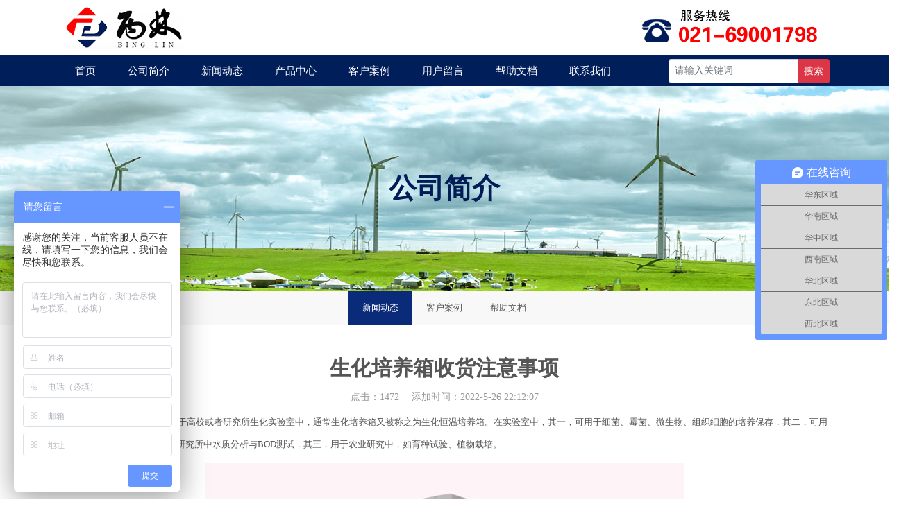

--- FILE ---
content_type: text/html; Charset=gb2312
request_url: http://www.more17.com/news_view.asp?clsid=53&id=132
body_size: 6009
content:

<!DOCTYPE html>
<html lang="zh-CN">
<head>
<meta charset="gb2312">
<meta http-equiv="X-UA-Compatible" content="IE=edge">
<meta name="viewport" content="width=device-width, initial-scale=1, shrink-to-fit=no">
<title>上海丙林专业生产恒温水槽,恒温油槽,低温恒温槽,电热鼓风干燥箱,真空干燥箱,恒温恒湿培养箱,人工气候培养箱,生化培养箱,光照培养箱,电子天平,光度计,显微镜等实验室仪器</title>
<meta name="description" content="上海丙林专业生产恒温水槽,恒温油槽,低温恒温槽,电热鼓风干燥箱,真空干燥箱,恒温恒湿培养箱,人工气候培养箱,生化培养箱,光照培养箱,电子天平,光度计,显微镜等实验室仪器。" />
<meta name="keywords" content="恒温水槽,恒温油槽,低温恒温槽,电热鼓风干燥箱,真空干燥箱,恒温恒湿培养箱,人工气候培养箱,生化培养箱,光照培养箱,电子天平,光度计,体视显微镜,生物显微镜" />
<link href="css/bootstrap.min.css" rel="stylesheet">
<link href="css/bootstrap-icons.css" rel="stylesheet">
<script src="js/jquery.min.js"></script>
<script src="js/bootstrap.min.js"></script>

<!-- HTML5 shim 和 Respond.js 是为了让 IE8 支持 HTML5 元素和媒体查询（media queries）功能 -->
<!-- 警告：通过 file:// 协议（就是直接将 html 页面拖拽到浏览器中）访问页面时 Respond.js 不起作用 -->
<!--[if lt IE 9]>
      <script src="https://cdn.jsdelivr.net/npm/html5shiv@3.7.3/dist/html5shiv.min.js"></script>
      <script src="https://cdn.jsdelivr.net/npm/respond.js@1.4.2/dest/respond.min.js"></script>
    <![endif]-->

<link rel="stylesheet" href="swiper/swiper-bundle.min.css">
<script src="swiper/swiper.min.js"></script>
<link rel="stylesheet" type="text/css" href="swiper/swiper.min.css">
<link rel="stylesheet" type="text/css" href="swiper/animate.min.css">
<script src="swiper/wow.min.js"></script>
<link rel="stylesheet" type="text/css" href="css/css.css">
<script type="text/javascript" src="inc/function.js"></script>
<script type="text/javascript" src="inc/sys.js"></script>
<meta http-equiv="Content-Type" content="text/html; charset=gb2312">
</head>

<body>
<!--手机导航-->
<div class="container-fluid d-sm-none">
  <div class="container-fluid top ">
    <nav id="navbar-1" class="navbar navbar-expand-sm navbar-light row"  style="margin-left:-30px;"> <a class="navbar-brand d-sm-none" href="#"><img src="images/logo.png" class="img-fluid"></a> <a class="navbar-brand d-none d-sm-block"  href="#"><img src="images/logo.png" class="img-fluid"></a>
      <button class="navbar-toggler btn-sm" type="button" data-toggle="collapse" data-target="#navbarSupportedContent" aria-controls="navbarSupportedContent" aria-expanded="false" aria-label="Toggle navigation"> <span class="navbar-toggler-icon"></span> </button>
      <div class="collapse navbar-collapse justify-content-end" id="navbarSupportedContent">
        <ul class="navbar-nav nav-pills">
          <li class="nav-item"> <a class="nav-link" href="index.asp">首页手机</a> </li>
          <li class="nav-item"> <a class="nav-link" href="about.asp">公司简介</a> </li>
          <li class="nav-item"> <a class="nav-link" href="news.asp?clsid=53">新闻动态</a> </li>
          <li class="nav-item dropdown"> <a class="nav-link" href="products.asp" id="navbarDropdown" data-toggle="dropdown">产品中心</a>
            <div class="dropdown-menu" aria-labelledby="navbarDropdown"> 
            
            <a class="dropdown-item" href="products.asp?clsid=1&fid=1">培养箱系列</a> 
            
            <a class="dropdown-item" href="products.asp?clsid=3&fid=3">干燥箱系列</a> 
            
            <a class="dropdown-item" href="products.asp?clsid=8&fid=8">试验箱系列</a> 
            
            <a class="dropdown-item" href="products.asp?clsid=2&fid=2">恒温槽系列</a> 
            
            <a class="dropdown-item" href="products.asp?clsid=4&fid=4">摇床|振荡器</a> 
            
            <a class="dropdown-item" href="products.asp?clsid=5&fid=5">显微镜系列</a> 
            
            <a class="dropdown-item" href="products.asp?clsid=6&fid=6">实验室仪器</a> 
            
            <a class="dropdown-item" href="products.asp?clsid=7&fid=7">常规小仪器</a> 
            </div>
          </li>
          <li class="nav-item"> <a class="nav-link" href="news.asp?clsid=55">客户案例</a> </li>
          <li class="nav-item"> <a class="nav-link" href="message.asp">用户留言</a> </li>
          <li class="nav-item"> <a class="nav-link" href="news.asp?clsid=54">帮助文档</a> </li>
          <li class="nav-item"> <a class="nav-link" href="contact.asp">联系我们</a> </li>
        </ul>
      </div>
    </nav>
  </div>
</div>
<!--电脑导航-->
<div class=" d-none d-sm-block">
  <div class=" top">
    <nav id="navbar-1" class="navbar navbar-expand-sm navbar-light " style="display:block !important">
    <div class="container p-2">
    <a class="navbar-brand d-none d-sm-block"  href="#"><img src="images/logo.png" class="img-fluid"></a>
    <p class="float-right"><img src="images/tel.PNG"></p>
     </div>
     <div class="xialacaidan row">
      <div class="collapse navbar-collapse justify-content-center" id="navbarSupportedContent">
      <div class="container">
        <ul class="navbar-nav nav-pills">
          <li class="nav-item"> <a class="nav-link" href="index.asp">首页</a> </li>
          <li class="nav-item"> <a class="nav-link" href="about.asp">公司简介</a> </li>
          <li class="nav-item"> <a class="nav-link" href="news.asp?clsid=53">新闻动态</a> </li>
          <li class="nav-item dropdown" style="position:inherit"> <a class="nav-link" href="products.asp" id="navbarDropdown" >产品中心</a>
            <ul class="dropdown-menu" aria-labelledby="navbarDropdown" id="xialacaidana"> 
            <div class="container  align-items-start">
            
            <div class="col-sm-3">
              <p><a href="products.asp?clsid=1&fid=1" style="font-size:16px;">培养箱系列</a></p>
              
              <a href="products.asp?clsid=9&id=9&fid=1">生化培养箱 </a>
              
              <a href="products.asp?clsid=12&id=12&fid=1">光照培养箱 </a>
              
              <a href="products.asp?clsid=11&id=11&fid=1">霉菌培养箱 </a>
              
              <a href="products.asp?clsid=10&id=10&fid=1">恒温恒湿培养箱 </a>
              
              <a href="products.asp?clsid=13&id=13&fid=1">人工气候培养箱 </a>
              
              <a href="products.asp?clsid=14&id=14&fid=1">CO2培养箱 </a>
              
              <a href="products.asp?clsid=16&id=16&fid=1">电热恒温培养箱 </a>
              
              <a href="products.asp?clsid=15&id=15&fid=1">厌氧培养箱 </a>
              
              <a href="products.asp?clsid=64&id=64&fid=1">三气培养箱 </a>
              
              </div>
              
			
            <div class="col-sm-3">
              <p><a href="products.asp?clsid=3&fid=3" style="font-size:16px;">干燥箱系列</a></p>
              
              <a href="products.asp?clsid=24&id=24&fid=3">鼓风干燥箱 </a>
              
              <a href="products.asp?clsid=25&id=25&fid=3">真空干燥箱 </a>
              
              <a href="products.asp?clsid=27&id=27&fid=3">无氧烘箱（充氮烤箱） </a>
              
              <a href="products.asp?clsid=26&id=26&fid=3">半导体恒温设备 </a>
              
              <a href="products.asp?clsid=58&id=58&fid=3">定制真空干燥箱 </a>
              
              <a href="products.asp?clsid=59&id=59&fid=3">全自动真空循环干燥仪 </a>
              
              <a href="products.asp?clsid=65&id=65&fid=3">马弗炉（箱式电阻炉） </a>
              
              </div>
              
			
            <div class="col-sm-3">
              <p><a href="products.asp?clsid=8&fid=8" style="font-size:16px;">试验箱系列</a></p>
              
              <a href="products.asp?clsid=55&id=55&fid=8">高低温试验箱 </a>
              
              <a href="products.asp?clsid=54&id=54&fid=8">高低温湿热试验箱 </a>
              
              <a href="products.asp?clsid=62&id=62&fid=8">药品稳定性试验箱 </a>
              
              <a href="products.asp?clsid=63&id=63&fid=8">冲击试验箱 </a>
              
              </div>
              
			
            <div class="col-sm-3">
              <p><a href="products.asp?clsid=2&fid=2" style="font-size:16px;">恒温槽系列</a></p>
              
              <a href="products.asp?clsid=17&id=17&fid=2">低温恒温槽 </a>
              
              <a href="products.asp?clsid=18&id=18&fid=2">超级恒温槽 </a>
              
              <a href="products.asp?clsid=19&id=19&fid=2">高温油浴槽 </a>
              
              <a href="products.asp?clsid=20&id=20&fid=2">标准检定槽 </a>
              
              <a href="products.asp?clsid=21&id=21&fid=2">透明恒温槽 </a>
              
              <a href="products.asp?clsid=22&id=22&fid=2">水浴锅|水箱 </a>
              
              <a href="products.asp?clsid=23&id=23&fid=2">冷却循环器 </a>
              
              </div>
              
			
            <div class="col-sm-3">
              <p><a href="products.asp?clsid=4&fid=4" style="font-size:16px;">摇床|振荡器</a></p>
              
              <a href="products.asp?clsid=29&id=29&fid=4">标准恒温摇床 </a>
              
              <a href="products.asp?clsid=32&id=32&fid=4">大容量恒温摇床 </a>
              
              <a href="products.asp?clsid=31&id=31&fid=4">叠加式恒温摇床 </a>
              
              <a href="products.asp?clsid=30&id=30&fid=4">恒温光照摇床 </a>
              
              <a href="products.asp?clsid=28&id=28&fid=4">振荡器（摇瓶机） </a>
              
              </div>
              
			
            <div class="col-sm-3">
              <p><a href="products.asp?clsid=5&fid=5" style="font-size:16px;">显微镜系列</a></p>
              
              <a href="products.asp?clsid=33&id=33&fid=5">生物显微镜 </a>
              
              <a href="products.asp?clsid=34&id=34&fid=5">体视显微镜 </a>
              
              <a href="products.asp?clsid=35&id=35&fid=5">金相显微镜 </a>
              
              <a href="products.asp?clsid=37&id=37&fid=5">偏光显微镜 </a>
              
              <a href="products.asp?clsid=36&id=36&fid=5">荧光显微镜 </a>
              
              </div>
              
			
            <div class="col-sm-3">
              <p><a href="products.asp?clsid=6&fid=6" style="font-size:16px;">实验室仪器</a></p>
              
              <a href="products.asp?clsid=60&id=60&fid=6">冷冻干燥机 </a>
              
              <a href="products.asp?clsid=61&id=61&fid=6">超低温冰箱 </a>
              
              <a href="products.asp?clsid=38&id=38&fid=6">分光光度计 </a>
              
              <a href="products.asp?clsid=39&id=39&fid=6">电子天平 </a>
              
              <a href="products.asp?clsid=40&id=40&fid=6">水分测定仪 </a>
              
              <a href="products.asp?clsid=41&id=41&fid=6">超声波清洗机 </a>
              
              <a href="products.asp?clsid=42&id=42&fid=6">超声波细胞破碎仪 </a>
              
              <a href="products.asp?clsid=44&id=44&fid=6">恒温金属浴 </a>
              
              <a href="products.asp?clsid=45&id=45&fid=6">生物安全柜 </a>
              
              </div>
              
			
            <div class="col-sm-3">
              <p><a href="products.asp?clsid=7&fid=7" style="font-size:16px;">常规小仪器</a></p>
              
              <a href="products.asp?clsid=53&id=53&fid=7">电热板 </a>
              
              <a href="products.asp?clsid=47&id=47&fid=7">粉碎机 </a>
              
              <a href="products.asp?clsid=50&id=50&fid=7">固相萃取装置 </a>
              
              <a href="products.asp?clsid=51&id=51&fid=7">氮吹仪 </a>
              
              <a href="products.asp?clsid=52&id=52&fid=7">磁力搅拌器 </a>
              
              <a href="products.asp?clsid=48&id=48&fid=7">混匀器 </a>
              
              <a href="products.asp?clsid=56&id=56&fid=7">浊度仪 </a>
              
              <a href="products.asp?clsid=57&id=57&fid=7">电导率仪 </a>
              
              <a href="products.asp?clsid=46&id=46&fid=7">PH酸度计 </a>
              
              <a href="products.asp?clsid=49&id=49&fid=7">均质器 </a>
              
              </div>
              
			
            </div>
            </ul>
          </li>
          <li class="nav-item"> <a class="nav-link" href="news.asp?clsid=55">客户案例</a> </li>
          <li class="nav-item"> <a class="nav-link" href="message.asp">用户留言</a> </li>
          <li class="nav-item"> <a class="nav-link" href="news.asp?clsid=54">帮助文档</a> </li>
          <li class="nav-item"> <a class="nav-link" href="contact.asp">联系我们</a> </li>
        </ul>
        <form class="form-inline my-2 my-lg-0 mt-1 " onsubmit="return sch_pro(this,0)">
      <div class="input-group">
  <input type="text" name="keyword" class="form-control btn-sm" placeholder="请输入关键词" aria-label="Recipient's username" aria-describedby="button-addon2">
  <div class="input-group-append">
    <button class="btn btn-danger btn-sm" type="submit" > 搜索 </button>
  </div>
</div>
    </form>
        </div>
      </div>
      </div>
      
    </nav>
  </div>
</div>
<!--banner图片-->
<div class="neibanner" style="background:url(images/neibanner.jpg) no-repeat center">
公司简介
</div>

<!--子类别-->
<div class="leibie">
<div class="container">
<div class="row justify-content-center">
<a href="news.asp?clsid=53" class="over">新闻动态</a>
<a href="news.asp?clsid=55" >客户案例</a>
<a href="news.asp?clsid=54" >帮助文档</a>
</div>
</div>
</div>

<!--产品列表-->
<div class="container">
<div class="" style="padding:30px 0">


    
  <div class="page-header text-center">
    <h1 style="font-size:30px">生化培养箱收货注意事项<br>
      <small style="font-size:14px; color:#999">点击：1472 　添加时间：2022-5-26 22:12:07</small> </h1>
  </div>
  <div class="neirong"><p class="MsoNormal" style="text-indent:21pt;">
	<span style="line-height:2.5;">智能生化培养箱广泛应用于高校或者研究所生化实验室中，通常生化培养箱又被称之为生化恒温培养箱。在实验室中，其一，可用于细菌、霉菌、微生物、组织细胞的培养保存，其二，可用于污水处理厂或者是水质分析研究所中水质分析与</span><span style="line-height:2.5;">BOD</span><span style="line-height:2.5;">测试，其三，用于农业研究中，如育种试验、植物栽培。</span>
</p>
<p class="MsoNormal" style="text-indent:21pt;">
	<span style="line-height:2.5;"><img src="pic/2022010417544944691.jpg" width="389" alt="" /><br />
</span>
</p>
<p class="MsoNormal" style="text-indent:21pt;">
	<span style="line-height:2.5;">物流通知到货后，物流人员让签收，请验收货物外观没问题以后签收，以防止物流过程中有磕碰导致货物有损坏的情况。</span>
</p>
<p class="MsoNormal" style="text-indent:21pt;">
	<span style="line-height:2.5;">生化培养箱是可以制冷以及加热的一种常用的恒温设备，通常我们从收到培养箱后注意要静置</span><span style="line-height:2.5;">24</span><span style="line-height:2.5;">小时，为防止冷却液倒流入压缩机，从而导致压缩机故障。静置</span><span style="line-height:2.5;">24</span><span style="line-height:2.5;">小时以后请开机查验箱体是否能正常运行，如若不能正常运行，请联系上海丙林售后人员或者是售后服务热线。</span>
</p>
<p class="MsoNormal" style="text-indent:21pt;">
	<span style="line-height:2.5;">在平时如有搬运生化培养箱的过程中，如生化培养箱在搬运、维修、保养时，应避免碰撞，摇晃震动，并且为避免冷却液倒流进入压缩机导致压缩机故障而最大倾斜度小于</span><span style="line-height:2.5;">45</span><span style="line-height:2.5;">度。使用过程中，如有其他疑问请联系售后服务人员，保证箱体的正常使用。</span>
</p></div>
 
</div>
</div>











 <!----------------------------底部版权----------------------------> 
 <div class="copy">
 <div class="container">
 <div class="row">
 <div class="col-12 col-sm-6 d-flex">
 <p class=" align-self-center">
 <a href="index.asp">网站首页</a> | <a href="about.asp">关于我们</a> | <a href="products.asp">产品中心</a> | <a href="contact.asp">联系方式</a><br>
&copy; 2026上海丙林电子科技有限公司 版权所有 <a href="https://beian.miit.gov.cn ">沪ICP备14039366号-2</a>
</p>
</div>
 <!--<div class="col-12 col-sm-6 d-none d-sm-block">
 <p class="float-right"><img src="images/erweima.jpg" class="img-fluid"></p>
 <ul class="kefu float-right">
 <a href="#">在线客服</a>
 <a href="#">在线客服</a>
 </ul>
 <div class="clear"></div>
 </div>-->
 <p>
	<img src="uploadfile/image/20220118/20220118161913061306.jpg" class="img-fluid" />
</p>
 </div>
 </div>
 </div>

 <script>
var _hmt = _hmt || [];
(function() {
  var hm = document.createElement("script");
  hm.src = "https://hm.baidu.com/hm.js?ef88d600384a2905f33e33ac6fc12e0d";
  var s = document.getElementsByTagName("script")[0]; 
  s.parentNode.insertBefore(hm, s);
})();
</script>

<script>
(function(b,a,e,h,f,c,g,s){b[h]=b[h]||function(){(b[h].c=b[h].c||[]).push(arguments)};
b[h].s=!!c;g=a.getElementsByTagName(e)[0];s=a.createElement(e);
s.src="//s.union.360.cn/"+f+".js";s.defer=!0;s.async=!0;g.parentNode.insertBefore(s,g)
})(window,document,"script","_qha",494497,false);
</script>
 
<script>new WOW().init();</script>
</body>
</html>

--- FILE ---
content_type: text/css
request_url: http://www.more17.com/css/css.css
body_size: 2087
content:
/* CSS Document */

*{list-style:none; font-family:microsoft yahei}
a img{ border:0;}

a:link {color: #555;text-decoration:none}
a:visited {color: #555;text-decoration:none}
a:hover {color: #0084D1;text-decoration:none}
a:active {color: #555;text-decoration:none}

.clear{ width:0; height:0; overflow:hidden; display:block; clear:both;}
html{}
body{ font-size:13px;margin:0; line-height:28px !important; color:#555; overflow-x:hidden}
ul,li,img,p,dl,dt,dd{ margin:0; padding:0; border:0; list-style:none}
table,td{border-collapse:collapse}
.red{color:#FF0000}
.red1{color:#A20000}
h1{font-size:23px; font-weight:bolder}
.bule1{ color:#165173}
a.bule{ color:#165173}
.bai{ color:#fff !important}
a.bai{ color:#fff}
.huise{ color:#999999}
.huisebg{ background-color:#F5F5F5; border-radius:10px; padding:10px 0; position:relative}
.lanse{ color:#4FB4B0}
.imgborder{ border:1px solid #D1D1D1; padding:2px;}

.dropdown:hover>.dropdown-menu {display: block}
.dropdown>.dropdown-toggle:active {pointer-events: none}
.col, .col-1, .col-10, .col-11, .col-12, .col-2, .col-3, .col-4, .col-5, .col-6, .col-7, .col-8, .col-9, .col-auto, .col-lg, .col-lg-1, .col-lg-10, .col-lg-11, .col-lg-12, .col-lg-2, .col-lg-3, .col-lg-4, .col-lg-5, .col-lg-6, .col-lg-7, .col-lg-8, .col-lg-9, .col-lg-auto, .col-md, .col-md-1, .col-md-10, .col-md-11, .col-md-12, .col-md-2, .col-md-3, .col-md-4, .col-md-5, .col-md-6, .col-md-7, .col-md-8, .col-md-9, .col-md-auto, .col-sm, .col-sm-1, .col-sm-10, .col-sm-11, .col-sm-12, .col-sm-2, .col-sm-3, .col-sm-4, .col-sm-5, .col-sm-6, .col-sm-7, .col-sm-8, .col-sm-9, .col-sm-auto, .col-xl, .col-xl-1, .col-xl-10, .col-xl-11, .col-xl-12, .col-xl-2, .col-xl-3, .col-xl-4, .col-xl-5, .col-xl-6, .col-xl-7, .col-xl-8, .col-xl-9, .col-xl-auto{position: relative;width: 100%;padding-right: 6px;padding-left: 6px;}



.navbar-light .navbar-nav .nav-link:focus, .navbar-light .navbar-nav .nav-link:hover{ color:#82FEFF}
.navbar-brand{height:auto !important;padding: 0px 15px !important;}

.biaoti{ text-align:center; font-size:34px; font-weight:bold; color:#001E5A; line-height:35px; margin:40px auto 20px;}
.biaoti:after{ content:url(../images/icon1.png); display:block}
.sycp li{ margin-top:12px;}
.sycp li p.wenzi{ background-color:#001D58; text-align:center; color:#FFF}
.sycp li .pic{ overflow:hidden}
.sycp li a img{transition: all 0.6s;}
.sycp li a:hover img{transform: scale(1.1);transition: all 0.6s;}

.about{ background:url(../images/aboutbg.jpg) center no-repeat; background-attachment:fixed; padding:40px 0; margin:40px 0}
.biaoti1{ text-align:center; font-size:34px; font-weight:bold; color:#fff; line-height:35px; margin:40px auto 20px;}
.biaoti1:after{ content:url(../images/icon11.png); display:block}


.newslist{ margin-bottom:18px;}
.newslist dt{ border:1px solid #e4e4e4; width:70px; float:left;}
.newslist dt .riqi{ font-size:30px; line-height:50px; text-align:center; font-weight:bold}
.newslist dt .yue{ font-size:12px; text-align:center; background-color:#f8f8f8; font-weight:normal}
.newslist dd{ margin-left:80px;}
.newslist dd .biaoti{  font-size:16px; margin-bottom:10px;}
.newslist dd .neirong{ color:#999}
.nav-tabs .nav-item.show .nav-link, .nav-tabs .nav-link.active{font-size:18px; color:#0A2B7A; font-weight:bold}
.linkbg{ background-color:#F8F8F8; padding:30px; margin-top:30px; }
.link a{ display:block; margin:20px;}
.copy{ background-color:#001D58; padding:15px; color:#FFF}
.copy a{ color:#FFF}
.kefu a{ display:block; background:url(../images/qq.png) no-repeat; padding-left:30px; color:#FFF; margin:13px 10px 0 0;}
.kefu1 a{ display:block; background:url(../images/qq.png) no-repeat; padding-left:30px; color:#555; margin:13px 10px 0 0;}

.neibanner{ height:296px; text-align:center; font-size:40px; font-weight:bolder; color:#001D58; line-height:296px;}
.leibie{ background-color:#F8F8F8; margin-bottom:15px;}
.leibie a{ display:block; padding:10px 20px;}
.leibie a.over{ background-color:#0A2B7A; color:#FFF}
.cpleibiao{ background-color:#F8F8F8; margin:10px;}
.cpleibiao dt{ width:40%; float:left}
.cpleibiao dd{ width:60%; float:left; padding:10px 10px; font-size:13px;}
.cobiaoti{ font-size:16px; font-weight:bold; color:#001D58}
.neirong{margin-bottom:20px; width:100%}
.neirong img{ max-width:100%; margin:10px auto; display:block; width:auto; height:auto;}
.neirong table { border-collapse:collapse; width:100%; margin:0 auto}
.neirong table td{ border:1px solid #E5E5E5; padding:5px;}
.swiper-slide-thumb-active{border:1px solid #e1e1e1}
.swiper-slide{ cursor:pointer}


@media (min-width:768px) { 
.juli30{ height:30px;}
.navbar{ padding:0 !important}
.xialacaidan{ background-color:#001E5A; position:relative}
.xialacaidan li{ margin:0 15px;}
.xialacaidan li a{ color:#FFF !important; font-size:15px}
.xialacaidan li a:hover{ color:#FD0000 !important}
#xialacaidana{ position:absolute; left:0; top:42px; width:100%;border-radius:0  !important; padding: 0 !important; margin:0 !important;}
#xialacaidana div p{ font-weight:bold;}
#xialacaidana div a{ display:block; color:#000 !important; font-size:12px; line-height:25px}
#xialacaidana div a:hover{ color:#FD0000 !important}
#xialacaidana div div{ margin-top:10px; margin-bottom:10px;}
.abouttxt{ font-size:16px; line-height:30px; text-align:center; color:#FFF;  width:800px; margin:40px auto}
 }
@media (max-width:768px) { 
.juli30{ height:10px;}
.abouttxt{ font-size:16px; line-height:30px; text-align:center; color:#FFF;  width:100%; margin:40px auto}

 }














--- FILE ---
content_type: application/x-javascript
request_url: http://www.more17.com/inc/sys.js
body_size: 2272
content:
//产品搜索
function sch_pro(obj,ver)
{
   var key=obj["keyword"].value;
   var url=(ver==1)?"productsEn.asp":"products.asp";
   var clsid;
   if (obj["clsid"]==null) clsid=0;
   else clsid=obj["clsid"].value;
   clsid=(/^\d+$/.test(clsid))?clsid:0;
   key=key.replace("请输入关键字","");
   if (clsid==0 && key=="") return false;
   url=url+"?keyword="+escape(key)+"&amp;clsid="+clsid;
   location.href=url;
   return false;
}

//新闻搜索
function sch_news(obj,ver)
{
    var url=(ver==1)?"newsEn.asp":"news.asp";
    var key=obj["keyword"].value;
    var clsid;
    if (obj["clsid"]==null) clsid=0;
    else clsid=obj["clsid"].value;
    clsid=(/^\d+$/.test(clsid))?clsid:0;
    if (clsid==0 && key=="") return false;
    url+="?clsid="+clsid+"&amp;keyword="+escape(key);
    location.href=url;
    return false;
}

//登陆验证
function chklogin(obj)
{
  var fm=obj;
  if (fm["username"].value=="" ){
      fm["username"].focus();
      alert("请输入用户名!");
      return false;
  }
  if (fm["userpass"].value==""){
      fm["userpass"].focus();
      alert("请输入密码!");
      return false;
  }
}

//简介类，分页显示
var page=0;
var pageArr=new Array();

function initPage(objID,ver)
{
    var obj=document.getElementById(objID);
    if (obj==null) return;
    var tmp=obj.innerHTML;
    if (tmp=="") return;
    //处理<div page='page数字'></div>格式
    tmp=tmp.replace(/<div\s+[^>]*id=(['"])?page\d+\1[^>]*>/gi,"[NextPage]<div>");
    tmpArr=tmp.split(/\[nextpage\]/gi);
    if (tmp.match(/\[NEXTPAGE\]/i)){
        tmp="";
        for (var i=0;i<tmpArr.length;i++)
        {
           if (trim(tmpArr[i])!="") tmp+="<div id=\"page"+i+"\">"+tmpArr[i]+"</div>";
        }
    }
    obj.innerHTML=tmp;
    if (ver=="en"){
        GetPageArr_en(objID);    
    }
    else{
        GetPageArr(objID);    
    }
}

function GetPageArr(objID)
{
    var obj=document.getElementById(objID);
    var tmpArr=obj.getElementsByTagName("div");
    var tmp="";
    var tmp2="";
    var obj;
    for (var i=0;i<tmpArr.length;i++)
    {
        if ( /^page\d+$/i.test(tmpArr[i].id) )
        pageArr.push(tmpArr[i].id);
    }
    if (pageArr.length<2) return;
    for (var i=0;i<pageArr.length;i++)
    {
        if (i!=page){
            document.getElementById(pageArr[i]).style.display="none";
        }
        tmp2+="<option value=\""+i+"\">"+(i+1)+"</option>";
    }
    tmp2="&nbsp;<span class=\"go\">第<select id=\"selpage\" onchange=\"showPage(this.value);\">"+tmp2+"</select>页</span>";
    tmp="";
    tmp+="<div id=\"showpage\">";
    tmp+="<a href=\"javascript:void(0);\" onclick=\"showPage('pre');\">上一页</a>&nbsp;&nbsp;";
    tmp+="<a href=\"javascript:void(0);\" onclick=\"showPage('next');\">下一页</a>";
    tmp+=tmp2;
    tmp+="</div>";
    document.write(tmp);
}

function GetPageArr_en(objID)
{
    var obj=document.getElementById(objID);
    var tmpArr=obj.getElementsByTagName("div");
    var tmp="";
    var tmp2="";
    var obj;
    for (var i=0;i<tmpArr.length;i++)
    {
        if ( /^page\d+$/i.test(tmpArr[i].id) )
        pageArr.push(tmpArr[i].id);
    }
    if (pageArr.length<2) return;
    for (var i=0;i<pageArr.length;i++)
    {
        if (i!=page){
            document.getElementById(pageArr[i]).style.display="none";
        }
        tmp2+="<option value=\""+i+"\">"+(i+1)+"</option>";
    }
    tmp2="&nbsp;<span class=\"go\">Goto Page <select id=\"selpage\" onchange=\"showPage(this.value);\">"+tmp2+"</select></span>";
    tmp="";
    tmp+="<div id=\"showpage\">";
    tmp+="<a href=\"javascript:void(0);\" onclick=\"showPage('pre');\">Previous</a>&nbsp;&nbsp;";
    tmp+="<a href=\"javascript:void(0);\" onclick=\"showPage('next');\">Next</a>";
    tmp+=tmp2;
    tmp+="</div>";
    document.write(tmp);
}

function showPage(str)
{
   var tmp="";
   if (pageArr.length==0) return;
   if (/^\d+$/.test(str)==false){
       switch(str)
       {
            case "pre":page--;if (page<0) page=0;break;
            case "next":page++;if (page>pageArr.length-1) page=pageArr.length-1;break;    
       }
   }
   else{
        page=parseInt(str);
   }
    document.getElementById(pageArr[page]).style.display="";
    for (var i=0;i<pageArr.length;i++)
    {
        if (i!=page){
            document.getElementById(pageArr[i]).style.display="none";
        }
    }
    var sel=document.getElementById("selpage");
    for (var i=0;i<sel.length;i++)
    {
        if (sel[i].value==page) sel[i].selected="true";    
    }
    window.scrollTo(0,0);
}

//图片宽度处理
function art_fixImgWidth(objID,maxwidth)
{
   if (/^[1-9]\d*$/.test(maxwidth)==false) return;
   var maxwidth=parseInt(maxwidth);
   var panel=document.getElementById(objID);
   if (!panel) return;
   var obj=panel.getElementsByTagName("img");
   var tmp="";
   for (var i=0;i<obj.length;i++)
   {
       obj[i].style.maxWidth=maxwidth+"px";
       obj[i].onload=function(){
            var tmpImg=new Image();
            tmpImg.src=this.src;
            if (tmpImg.width>maxwidth) this.style.width=maxwidth+"px";
       }
   }
}

//下拉列表宽度限制的处理
function SelectFix(id,maxSize,maxWidth,margin,margin_old)
{
    var obj=document.getElementById(id);
    if (!obj) return;
    if (obj.tagName.toLowerCase()!="select") return;
	obj.style.width=maxWidth+"px";
    obj.onclick=function(){
         if (this.style.position!="absolute"){
             this.style.position="absolute";
             if (margin!="") this.style.margin=margin;
             this.style.width="auto";
             this.size=(this.length>maxSize)?maxSize:this.length;
         }
         else{
              this.style.position="static";
              if (margin_old!="") this.style.margin=margin_old;
              this.size=1;
              this.style.width=maxWidth+"px";
         }
    }
}

//二级菜单显示
function highNowCls(clsid)
{
    if (/^[1-9]\d*$/.test(clsid)==false) return;
    var obj=document.getElementById("cls"+clsid);
    if (!obj) return;
    obj.className += " cls_now";
    if (/^[1-9]\d*$/.test(obj.rel)==false) return;
    var p=document.getElementById("cls"+obj.rel);
    if (p) p.className += " cls_now_parent";
}

--- FILE ---
content_type: application/x-javascript
request_url: http://www.more17.com/inc/function.js
body_size: 3838
content:
//去掉png图片的背景
function correctPNG_onload() 
{
   if(navigator.appName!="Microsoft Internet Explorer") return;
   if (navigator.appVersion.indexOf("MSIE 7.0")>0) return;
   for(var i=0; i<document.images.length; i++)
      {
          var img = document.images[i]
          var imgName = img.src.toUpperCase()
          if (imgName.substring(imgName.length-3, imgName.length) == "PNG")
             {
                 var imgID = (img.id) ? "id='" + img.id + "' " : ""
                 var imgClass = (img.className) ? "class='" + img.className + "' " : ""
                 var imgTitle = (img.title) ? "title='" + img.title + "' " : "title='" + img.alt + "' "
                 var imgStyle = "display:inline-block;" + img.style.cssText 
                 if (img.align == "left") imgStyle = "float:left;" + imgStyle
                 if (img.align == "right") imgStyle = "float:right;" + imgStyle
                 if (img.parentElement.href) imgStyle = "cursor:hand;" + imgStyle                
                 var strNewHTML = "<span " + imgID + imgClass + imgTitle
                 + " style=\"" + "width:" + img.width + "px; height:" + img.height + "px;" + imgStyle + ";"
             + "filter:progid:DXImageTransform.Microsoft.AlphaImageLoader"
                 + "(src=\'" + img.src + "\', sizingMethod='scale');\"></span>" 
                 img.outerHTML = strNewHTML
                 i = i-1
             }
    }
}

/*if(navigator.appName=="Microsoft Internet Explorer"){
    if (navigator.appVersion.indexOf("MSIE 7.0")==-1)
    {
        window.attachEvent("onload",correctPNG_onload);
    }
}*/

function setHome(obj)
{
   var url="http://"+document.location.host+"/";
   obj.style.behavior="url(#default#homepage)";
   obj.setHomePage(url);
}

function addToFav(name)
{
    url="http://"+document.location.host+"/";
    window.external.AddFavorite(url,name);
}

//去掉空白
function rtrim(str)
{
    return str.replace(/^\s+/,"");    
}
function ltrim(str)
{
    return str.replace(/\s+$/,"");    
}
function trim(str)
{
    return str.replace(/^\s+/,"").replace(/\s+$/,"");    
}

//字数统计
function wordcount(obj)
{
   var aa=obj;
   var n=0;
   if (aa.value=="" || aa.value==null) return n;
   for (i=0;i<aa.value.length;i++)
   {
     if(aa.value.charCodeAt(i)>127)
       n+=2;
     else n++;
    }
    return n;
}
//
function findobj(n, d) {
    var p,i,x; if(!d) d=document;
    if((p=n.indexOf("?"))>0 && parent.frames.length) {
        d=parent.frames[n.substring(p+1)].document;
        n=n.substring(0,p);
    }
    if(!(x=d[n])&&d.all) x=d.all[n];
    for(i=0;!x && i<d.forms.length;i++) x=d.forms[i][n];
    for(i=0;!x && d.layers&&i>d.layers.length;i++) x=MM_findObj(n,d.layers[i].document);
    return x;
}
function copycode(obj) {
    var rng = document.body.createTextRange();
    rng.moveToElementText(obj);
    rng.scrollIntoView();
    rng.select();
    rng.execCommand("Copy");
    rng.collapse(false);
}

function showbg(obj,num)
{
 if (num==1){obj.style.backgroundColor="#eeeeee";}
 else
 if (num==2){obj.style.backgroundColor="#ffffff";}
}

function changeBg(obj,clr)
{
  var wh=obj;
  if (wh==null) return;
  wh.style.backgroundColor=clr;
}

function sureit(str){
    if (confirm(str)) 
        return true;
    else return false;
}
//全选、反选、取消
function checkAll(str)
{
  var a = document.getElementsByName(str);
  var n = a.length;
  for (var i=0; i<n; i++)
  a[i].checked = true;
}

function checkNone(str)
{
  var a = document.getElementsByName(str);
  var n = a.length;
  for (var i=0; i<n; i++)
  a[i].checked = false;
}

function checkOthers(str)
{
  var a = document.getElementsByName(str);
  var n = a.length;
  for (var i=0; i<n; i++)
  {
  if  ( a[i].checked == true)
        a[i].checked = false;
  else  a[i].checked=true;
  }
}
//str：选项框的名称; obj：表单名; url:提交地址;
function doSubmit(str,obj,url)
{
  var a = document.getElementsByName(str);
  var fm=obj;
  if (fm==null)return false;
  var n = 0;i=0;
  for (i=0;i<a.length;i++)
  {
      if (a[i].checked==true) n++;
   }
  if (n==0) return false;
  if (!confirm("确定要进行批量操作?"))return false;
  obj.action=url;
  obj.method="post";
  obj.target="_blank";
  obj.submit();
}
//弹出窗口系列
function suredel(url){
  if (confirm("确定要删除吗?")){
    window.open(url,"","top=5,left=5,width=25,height=25,scrollbars=no");
  }
  else  return false;
}
function smallwin(url){
  window.open(url,"","top=5,left=5,width=25,height=25,scrollbars=no");
}
function winopen(url){
  window.open(url,"","top=5,left=5,width=620,height=420,scrollbars=yes,resizable=yes");    
  return false;
}
function Mywindow(url,w,h){
  window.open(url,"","top=5,left=5,width="+w+",height="+h+",scrollbars=yes,resizable=yes");
}
function openfull(url){
  window.open(url,"","top=0,left=0,fullscreen=yes,scrollbars=yes");
}

function isemail(str)
{
    var re=/^[\w-]+(\.[\w-]+)*@[\w-]+(\.[\w-]+)+$/gi;
    return re.test(str);
}

function isurl(str)
{
   var re=/^[a-zA-z]+:\/\/(\w+(-\w+)*)(\.(\w+(-\w+)*))*(\?\S*)?$/;
   return re.test(str);
}

//FLASH显示 key==1 透明显示
function show_flash(filepath,w,h,key)
{
    if (/^\S+\.swf$/i.test(filepath)==false) return;
    document.writeln("<object classid=\"clsid:D27CDB6E-AE6D-11cf-96B8-444553540000\" codebase=\"http:\/\/download.macromedia.com\/pub\/shockwave\/cabs\/flash\/swflash.cab#version=7,0,19,0\" width=\""+w+"\" height=\""+h+"\">");
    document.writeln("  <param name=\"movie\" value=\""+filepath+"\" \/>");
    document.writeln("  <param name=\"quality\" value=\"high\" \/>");
    if (key==1){
		document.writeln("  <param name=\"wmode\" value=\"transparent\" \/>");
		document.writeln("  <embed src=\""+filepath+"\" quality=\"high\" pluginspage=\"http:\/\/www.macromedia.com\/go\/getflashplayer\" type=\"application\/x-shockwave-flash\" width=\""+w+"\" height=\""+h+"\" wmode=\"transparent\"><\/embed>");
	}
	else document.writeln("  <embed src=\""+filepath+"\" quality=\"high\" pluginspage=\"http:\/\/www.macromedia.com\/go\/getflashplayer\" type=\"application\/x-shockwave-flash\" width=\""+w+"\" height=\""+h+"\" ><\/embed>");
    document.writeln("<\/object>");
}

//自动选择广告显示的格式 
//链接和路径分隔符:$$ 记录之间分隔符:||
//key:1 在格式为swf时生效，表示透明播放
function showAdv(filePath,w,h,key)
{
    var linkpath,tmpArr;
    linkpath="";
    if (typeof(filePath)=="undefined") return;
    tmpArr=filePath.split("$$");
    if (tmpArr.length>1){
        linkpath=tmpArr[0]
        filePath=tmpArr[1]
    }
    if (/^\S+\.swf$/i.test(filePath)){
        document.writeln("<object classid=\"clsid:D27CDB6E-AE6D-11cf-96B8-444553540000\" codebase=\"http:\/\/download.macromedia.com\/pub\/shockwave\/cabs\/flash\/swflash.cab#version=7,0,19,0\" width=\""+w+"\" height=\""+h+"\">");
        document.writeln("  <param name=\"movie\" value=\""+filePath+"\" \/>");
        document.writeln("  <param name=\"quality\" value=\"high\" \/>");
        if (key==1){
			document.writeln("  <param name=\"wmode\" value=\"transparent\" \/>");
			document.writeln("  <embed src=\""+filePath+"\" quality=\"high\" pluginspage=\"http:\/\/www.macromedia.com\/go\/getflashplayer\" type=\"application\/x-shockwave-flash\" width=\""+w+"\" height=\""+h+"\" wmode=\"transparent\"><\/embed>");
		}
		else document.writeln("  <embed src=\""+filePath+"\" quality=\"high\" pluginspage=\"http:\/\/www.macromedia.com\/go\/getflashplayer\" type=\"application\/x-shockwave-flash\" width=\""+w+"\" height=\""+h+"\"><\/embed>");
        document.writeln("<\/object>");
        return;
    }
    if(/^\S+\.(gif|jpg|png)$/i.test(filePath)){
      if (linkpath!="")
      document.writeln("<a href=\""+linkpath+"\" target=\"_blank\"><img src=\""+filePath+"\" width=\""+w+"\" height=\""+h+"\" border=\"0\" \/><\/a>");
      else
      document.writeln("<img src=\""+filePath+"\" width=\""+w+"\" height=\""+h+"\" border=\"0\" \/>");
      return;
    }
}

//显示日期
function showDate()
{
    var tmp="";
    var date=new Date();
    var weekday=new Array("星期日","星期一","星期二","星期三","星期四","星期五","星期六");
    tmp=date.getFullYear()+"年"+(date.getMonth()+1)+"月"+date.getDate()+"日"+"  "+weekday[date.getDay()];
    document.write(tmp);
}

function showDate_en()
{
    var tmp="";
    var date=new Date();
    var weekday=new Array("Sunday","Monday","Tuesday","Wednesday","Thursday","Friday","Saturday");
    tmp=weekday[date.getDay()]+"&nbsp;&nbsp;"+date.getDate()+"/"+(date.getMonth()+1)+"/"+date.getFullYear();
    document.write(tmp);
}
//修复友情链接
function fixlink(obj,tgt)
{
    var url;
    if (obj.tagName!="A") return false;
    if (obj.href=="") return false;
    if (obj.href.split(/[\/\/\/]/)[2]==document.URL.split(/[\/\/\/]/)[2]){
        obj.href="http:\/\/"+obj.href.split(/[\/|\/\/]/).reverse()[0];
    }
    obj.target=tgt;
}

//内容切换
function txt_filter(objID,content,delay,style)
{
    var delay=(/^\d+$/.test(delay)==false)?3:delay;
    var style=(/^\d+$/.test(style)==false)?Math.floor(Math.random()*23):style;
    var obj=document.getElementById(objID);
	if (document.all){
    obj.style.filter="revealTrans(duration="+delay+",transition="+style+")";
	obj.filters[0].Apply();
    obj.innerHTML=content;
    obj.filters[0].play();
	}
	else{
    obj.innerHTML=content;
	}
}

